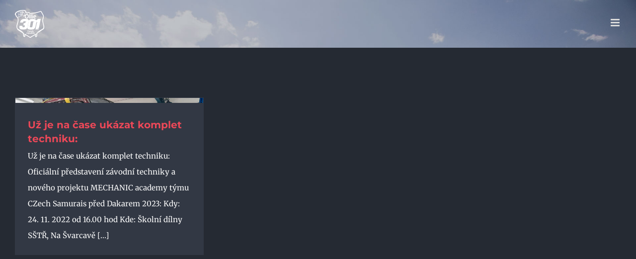

--- FILE ---
content_type: text/css; charset=utf-8
request_url: https://rouckova.cz/wp-content/themes/Avada-Child-Theme/style.css?ver=6.4.7
body_size: 1165
content:
/*
Theme Name: OlgaRouckova.cz
Description: Child theme for Avada theme
Author: ThemeFusion
Author URI: https://theme-fusion.com
Template: Avada
Version: 1.0.0
Text Domain:  Avada
*/

.avada-has-rev-slider-styles .avada-skin-rev {
	border: none;
}

.fusion-column-inner-bg {
	margin-left: 0;
	margin-right: 0;
}

#slidingbar-area .slide-excerpt h2, #slidingbar-area ul, .counter-box-content, .fusion-alert, .fusion-blog-layout-timeline .fusion-timeline-date, .fusion-footer-widget-area .slide-excerpt h2, .fusion-footer-widget-area ul, .fusion-progressbar .progress-title, .fusion-tabs-widget .tab-holder .news-list li .post-holder .meta, .fusion-tabs-widget .tab-holder .news-list li .post-holder a, .gform_wrapper .gfield_description, .gform_wrapper label, .jtwt .jtwt_tweet, .post-content blockquote, .project-content .project-info h4, .review blockquote q, .sidebar .jtwt .jtwt_tweet, .sidebar .slide-excerpt h2, body, .fusion-body .fusion-title.fusion-title-size-three p {
	font-size: 15px;
}

#reviews li .comment-text, #small-nav, #wrapper .fusion-tabs-widget .tab-holder, #wrapper .side-nav li a, #wrapper .side-nav li.current_page_item li a, .avada-skin-rev, .chzn-container-single .chzn-single, .chzn-container-single .chzn-single div, .chzn-drop, .commentlist .the-comment, .es-carousel-wrapper.fusion-carousel-small .es-carousel ul li img, .fusion-author .fusion-author-social, .fusion-blog-layout-grid .post .flexslider, .fusion-blog-layout-grid .post .fusion-content-sep, .fusion-blog-layout-grid .post .post-wrapper, .fusion-content-widget-area .widget .recentcomments, .fusion-content-widget-area .widget li a, .fusion-content-widget-area .widget li a:before, .fusion-content-widget-area .widget_archive li, .fusion-content-widget-area .widget_categories li, .fusion-content-widget-area .widget_links li, .fusion-content-widget-area .widget_meta li, .fusion-content-widget-area .widget_nav_menu li, .fusion-content-widget-area .widget_pages li, .fusion-content-widget-area .widget_recent_entries li, .fusion-counters-box .fusion-counter-box .counter-box-border, .fusion-filters, .fusion-hide-pagination-text .pagination-next, .fusion-hide-pagination-text .pagination-prev, .fusion-layout-timeline .post, .fusion-layout-timeline .post .flexslider, .fusion-layout-timeline .post .fusion-content-sep, .fusion-portfolio.fusion-portfolio-boxed .fusion-content-sep, .fusion-tabs.vertical-tabs.clean .nav-tabs li .tab-link, .fusion-timeline-arrow, .fusion-timeline-date, .input-radio, .ls-avada, .page-links a, .pagination a.inactive, .panel.entry-content, .post .fusion-meta-info, .price_slider_wrapper, .progress-bar, .project-content .project-info .project-info-box, .search-page-search-form, .side-nav, .side-nav li a, .single-navigation, .table, .table > tbody > tr > td, .table > tbody > tr > th, .table > tfoot > tr > td, .table > tfoot > tr > th, .table > thead > tr > td, .table > thead > tr > th, .table-1 table, .table-1 table th, .table-1 tr td, .table-2 table thead, .table-2 tr td, .tabs-vertical .tabs-container .tab_content, .tabs-vertical .tabset, .tagcloud a, .tkt-slctr-tbl-wrap-dv table, .tkt-slctr-tbl-wrap-dv tr td, h5.toggle.active + .toggle-content, tr td {
	border-color: #444e63;
}
@media (min-width: 1360px) {
	:root {
		--main_padding-top: 137px;
	}
}

/* Woocommerce */
:root {
	--qty_bg_color: transparent;
}
.woocommerce .return-to-shop, .woocommerce .woocommerce-info, .woocommerce .woocommerce-message {
	background-color: transparent;
}
body.woocommerce-cart .woocommerce h2,
body.woocommerce-checkout .woocommerce h2 {
	font-size: 36px;
}
#wrapper .woocommerce .checkout h3,
.woocommerce .checkout h3 {
	font-size: 30px;
}
.select2-container--default .select2-dropdown .select2-search input {
	background-color: var(--content_bg_color);
}

.fusion-menu-cart-items .fusion-menu-cart-checkout {
	display: none;
}